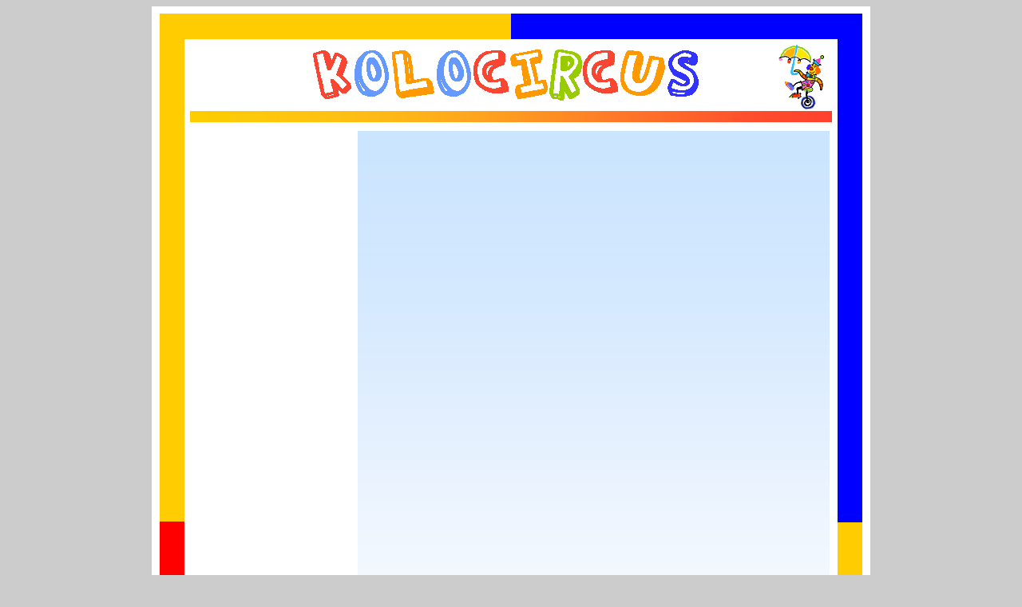

--- FILE ---
content_type: text/html; charset=UTF-8
request_url: http://kolocircus.fr/oriental.html
body_size: 728
content:
<?xml version="1.0" encoding="iso-8859-1"?><!DOCTYPE html PUBLIC "-//W3C//DTD XHTML 1.0 Transitional//EN" "http://www.w3.org/TR/xhtml1/DTD/xhtml1-transitional.dtd">
<html xmlns="http://www.w3.org/1999/xhtml">
<head>
<title><? include ("meta.php"); echo $titre; ?></title>
<meta http-equiv="Content-Type" content="text/html; charset=iso-8859-1" />
<style type="text/css" media="all">
@import "style.css";
</style>
</head>

<body>
<div id="main">
<table cellpadding="0" cellspacing="0" border="0" style="width: 100%; margin: auto; background: white;">
<tr>
<td colspan="3" style="background-image: url(images/img/001.PNG); background-repeat: no-repeat; height: 146px"></td>
</tr>
<tr>
<td style="width: 51px; background-image: url(images/img/002.PNG); height: 950px"></td>
<td style="width: 798px; vertical-align: top;">
<div style="width: 25%" class="menu"><? include("menu.php"); ?></div>
<div style="width: 74%; height: 950px; text-align: justify" class="center">
<? include ("meta.php"); include ("$page");?></div>
</td>
<td style="width: 51px; background-image: url(images/img/003.PNG); height: 500px"></td>
</tr>
<tr>
<td colspan="3" style="background-image: url(images/img/004.PNG); background-repeat: no-repeat; height: 139px"></td>
</tr>
</table>
</div>
<!-- phpmyvisites -->
<script type="text/javascript">
<!--
var a_vars = Array();
var pagename='';

var phpmyvisitesSite = 5;
var phpmyvisitesURL = "http://pouzet-group.com/phpmyvisites/phpmyvisites.php";
//-->
</script>
<script language=javascript src="http://pouzet-group.com/phpmyvisites/phpmyvisites.js"></script>
</body>
</html>


--- FILE ---
content_type: text/css
request_url: http://kolocircus.fr/style.css
body_size: 435
content:
body, html {
	background: #ccc;
	text-align: center;
}
/* --------------------------------------------------------------------------------------------------------------------------*/
#main {
	width: 900px;
	text-align: center;
	margin: auto;
}/* --------------------------------------------------------------------------------------------------------------------------*/
.menu {
	float: left;
	margin: 10px 0;
	vertical-align: top;
}
.menu h1 {
	background-image: url(images/img/005.PNG);
	background-repeat: no-repeat;
	font-size: 1em;
	color: blue;
	padding-top: 5px;
	margin: 0;
	text-align: center;
	height: 42px;
	width: 187px;
}
.menu ul {
	margin: 5px 0;
	padding: 0 0 0 10px;
	liste-style-type: none;
	text-align: left;
}
.menu li {
	list-style-type: none;
	background-image : url(images/img/006.PNG);
	background-repeat: no-repeat;
	height: 25px;
	margin: 2px 0;
	padding: 0;
}
.menu li:hover {
	list-style-type: none;
	background-image : url(images/img/007.PNG);
	background-repeat: no-repeat;
	height: 25px;
	margin: 2px 0;
	padding: 0;
}
.menu a:link, a:visited, a:hover {
	text-decoration: none;
	color: black;
	text-align: left;
	margin-left: 40px;
	font-size: 0.9em;
	font-family: Comic sans MS;
}
.center {
	background-image: url(images/img/008.PNG);
	background-repeat: repeat-x;
	overflow: auto;
	float: right;
	margin: 10px 0;
}